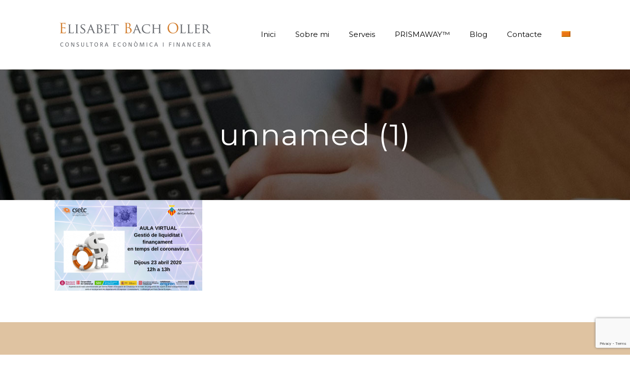

--- FILE ---
content_type: text/html; charset=utf-8
request_url: https://www.google.com/recaptcha/api2/anchor?ar=1&k=6Le7XqUUAAAAAIjOzb7_gdU-IF5FwbTKF080fmgP&co=aHR0cHM6Ly93d3cuZWxpc2FiZXRiYWNoLmNvbTo0NDM.&hl=en&v=PoyoqOPhxBO7pBk68S4YbpHZ&size=invisible&anchor-ms=20000&execute-ms=30000&cb=ks8t2w10icdx
body_size: 48763
content:
<!DOCTYPE HTML><html dir="ltr" lang="en"><head><meta http-equiv="Content-Type" content="text/html; charset=UTF-8">
<meta http-equiv="X-UA-Compatible" content="IE=edge">
<title>reCAPTCHA</title>
<style type="text/css">
/* cyrillic-ext */
@font-face {
  font-family: 'Roboto';
  font-style: normal;
  font-weight: 400;
  font-stretch: 100%;
  src: url(//fonts.gstatic.com/s/roboto/v48/KFO7CnqEu92Fr1ME7kSn66aGLdTylUAMa3GUBHMdazTgWw.woff2) format('woff2');
  unicode-range: U+0460-052F, U+1C80-1C8A, U+20B4, U+2DE0-2DFF, U+A640-A69F, U+FE2E-FE2F;
}
/* cyrillic */
@font-face {
  font-family: 'Roboto';
  font-style: normal;
  font-weight: 400;
  font-stretch: 100%;
  src: url(//fonts.gstatic.com/s/roboto/v48/KFO7CnqEu92Fr1ME7kSn66aGLdTylUAMa3iUBHMdazTgWw.woff2) format('woff2');
  unicode-range: U+0301, U+0400-045F, U+0490-0491, U+04B0-04B1, U+2116;
}
/* greek-ext */
@font-face {
  font-family: 'Roboto';
  font-style: normal;
  font-weight: 400;
  font-stretch: 100%;
  src: url(//fonts.gstatic.com/s/roboto/v48/KFO7CnqEu92Fr1ME7kSn66aGLdTylUAMa3CUBHMdazTgWw.woff2) format('woff2');
  unicode-range: U+1F00-1FFF;
}
/* greek */
@font-face {
  font-family: 'Roboto';
  font-style: normal;
  font-weight: 400;
  font-stretch: 100%;
  src: url(//fonts.gstatic.com/s/roboto/v48/KFO7CnqEu92Fr1ME7kSn66aGLdTylUAMa3-UBHMdazTgWw.woff2) format('woff2');
  unicode-range: U+0370-0377, U+037A-037F, U+0384-038A, U+038C, U+038E-03A1, U+03A3-03FF;
}
/* math */
@font-face {
  font-family: 'Roboto';
  font-style: normal;
  font-weight: 400;
  font-stretch: 100%;
  src: url(//fonts.gstatic.com/s/roboto/v48/KFO7CnqEu92Fr1ME7kSn66aGLdTylUAMawCUBHMdazTgWw.woff2) format('woff2');
  unicode-range: U+0302-0303, U+0305, U+0307-0308, U+0310, U+0312, U+0315, U+031A, U+0326-0327, U+032C, U+032F-0330, U+0332-0333, U+0338, U+033A, U+0346, U+034D, U+0391-03A1, U+03A3-03A9, U+03B1-03C9, U+03D1, U+03D5-03D6, U+03F0-03F1, U+03F4-03F5, U+2016-2017, U+2034-2038, U+203C, U+2040, U+2043, U+2047, U+2050, U+2057, U+205F, U+2070-2071, U+2074-208E, U+2090-209C, U+20D0-20DC, U+20E1, U+20E5-20EF, U+2100-2112, U+2114-2115, U+2117-2121, U+2123-214F, U+2190, U+2192, U+2194-21AE, U+21B0-21E5, U+21F1-21F2, U+21F4-2211, U+2213-2214, U+2216-22FF, U+2308-230B, U+2310, U+2319, U+231C-2321, U+2336-237A, U+237C, U+2395, U+239B-23B7, U+23D0, U+23DC-23E1, U+2474-2475, U+25AF, U+25B3, U+25B7, U+25BD, U+25C1, U+25CA, U+25CC, U+25FB, U+266D-266F, U+27C0-27FF, U+2900-2AFF, U+2B0E-2B11, U+2B30-2B4C, U+2BFE, U+3030, U+FF5B, U+FF5D, U+1D400-1D7FF, U+1EE00-1EEFF;
}
/* symbols */
@font-face {
  font-family: 'Roboto';
  font-style: normal;
  font-weight: 400;
  font-stretch: 100%;
  src: url(//fonts.gstatic.com/s/roboto/v48/KFO7CnqEu92Fr1ME7kSn66aGLdTylUAMaxKUBHMdazTgWw.woff2) format('woff2');
  unicode-range: U+0001-000C, U+000E-001F, U+007F-009F, U+20DD-20E0, U+20E2-20E4, U+2150-218F, U+2190, U+2192, U+2194-2199, U+21AF, U+21E6-21F0, U+21F3, U+2218-2219, U+2299, U+22C4-22C6, U+2300-243F, U+2440-244A, U+2460-24FF, U+25A0-27BF, U+2800-28FF, U+2921-2922, U+2981, U+29BF, U+29EB, U+2B00-2BFF, U+4DC0-4DFF, U+FFF9-FFFB, U+10140-1018E, U+10190-1019C, U+101A0, U+101D0-101FD, U+102E0-102FB, U+10E60-10E7E, U+1D2C0-1D2D3, U+1D2E0-1D37F, U+1F000-1F0FF, U+1F100-1F1AD, U+1F1E6-1F1FF, U+1F30D-1F30F, U+1F315, U+1F31C, U+1F31E, U+1F320-1F32C, U+1F336, U+1F378, U+1F37D, U+1F382, U+1F393-1F39F, U+1F3A7-1F3A8, U+1F3AC-1F3AF, U+1F3C2, U+1F3C4-1F3C6, U+1F3CA-1F3CE, U+1F3D4-1F3E0, U+1F3ED, U+1F3F1-1F3F3, U+1F3F5-1F3F7, U+1F408, U+1F415, U+1F41F, U+1F426, U+1F43F, U+1F441-1F442, U+1F444, U+1F446-1F449, U+1F44C-1F44E, U+1F453, U+1F46A, U+1F47D, U+1F4A3, U+1F4B0, U+1F4B3, U+1F4B9, U+1F4BB, U+1F4BF, U+1F4C8-1F4CB, U+1F4D6, U+1F4DA, U+1F4DF, U+1F4E3-1F4E6, U+1F4EA-1F4ED, U+1F4F7, U+1F4F9-1F4FB, U+1F4FD-1F4FE, U+1F503, U+1F507-1F50B, U+1F50D, U+1F512-1F513, U+1F53E-1F54A, U+1F54F-1F5FA, U+1F610, U+1F650-1F67F, U+1F687, U+1F68D, U+1F691, U+1F694, U+1F698, U+1F6AD, U+1F6B2, U+1F6B9-1F6BA, U+1F6BC, U+1F6C6-1F6CF, U+1F6D3-1F6D7, U+1F6E0-1F6EA, U+1F6F0-1F6F3, U+1F6F7-1F6FC, U+1F700-1F7FF, U+1F800-1F80B, U+1F810-1F847, U+1F850-1F859, U+1F860-1F887, U+1F890-1F8AD, U+1F8B0-1F8BB, U+1F8C0-1F8C1, U+1F900-1F90B, U+1F93B, U+1F946, U+1F984, U+1F996, U+1F9E9, U+1FA00-1FA6F, U+1FA70-1FA7C, U+1FA80-1FA89, U+1FA8F-1FAC6, U+1FACE-1FADC, U+1FADF-1FAE9, U+1FAF0-1FAF8, U+1FB00-1FBFF;
}
/* vietnamese */
@font-face {
  font-family: 'Roboto';
  font-style: normal;
  font-weight: 400;
  font-stretch: 100%;
  src: url(//fonts.gstatic.com/s/roboto/v48/KFO7CnqEu92Fr1ME7kSn66aGLdTylUAMa3OUBHMdazTgWw.woff2) format('woff2');
  unicode-range: U+0102-0103, U+0110-0111, U+0128-0129, U+0168-0169, U+01A0-01A1, U+01AF-01B0, U+0300-0301, U+0303-0304, U+0308-0309, U+0323, U+0329, U+1EA0-1EF9, U+20AB;
}
/* latin-ext */
@font-face {
  font-family: 'Roboto';
  font-style: normal;
  font-weight: 400;
  font-stretch: 100%;
  src: url(//fonts.gstatic.com/s/roboto/v48/KFO7CnqEu92Fr1ME7kSn66aGLdTylUAMa3KUBHMdazTgWw.woff2) format('woff2');
  unicode-range: U+0100-02BA, U+02BD-02C5, U+02C7-02CC, U+02CE-02D7, U+02DD-02FF, U+0304, U+0308, U+0329, U+1D00-1DBF, U+1E00-1E9F, U+1EF2-1EFF, U+2020, U+20A0-20AB, U+20AD-20C0, U+2113, U+2C60-2C7F, U+A720-A7FF;
}
/* latin */
@font-face {
  font-family: 'Roboto';
  font-style: normal;
  font-weight: 400;
  font-stretch: 100%;
  src: url(//fonts.gstatic.com/s/roboto/v48/KFO7CnqEu92Fr1ME7kSn66aGLdTylUAMa3yUBHMdazQ.woff2) format('woff2');
  unicode-range: U+0000-00FF, U+0131, U+0152-0153, U+02BB-02BC, U+02C6, U+02DA, U+02DC, U+0304, U+0308, U+0329, U+2000-206F, U+20AC, U+2122, U+2191, U+2193, U+2212, U+2215, U+FEFF, U+FFFD;
}
/* cyrillic-ext */
@font-face {
  font-family: 'Roboto';
  font-style: normal;
  font-weight: 500;
  font-stretch: 100%;
  src: url(//fonts.gstatic.com/s/roboto/v48/KFO7CnqEu92Fr1ME7kSn66aGLdTylUAMa3GUBHMdazTgWw.woff2) format('woff2');
  unicode-range: U+0460-052F, U+1C80-1C8A, U+20B4, U+2DE0-2DFF, U+A640-A69F, U+FE2E-FE2F;
}
/* cyrillic */
@font-face {
  font-family: 'Roboto';
  font-style: normal;
  font-weight: 500;
  font-stretch: 100%;
  src: url(//fonts.gstatic.com/s/roboto/v48/KFO7CnqEu92Fr1ME7kSn66aGLdTylUAMa3iUBHMdazTgWw.woff2) format('woff2');
  unicode-range: U+0301, U+0400-045F, U+0490-0491, U+04B0-04B1, U+2116;
}
/* greek-ext */
@font-face {
  font-family: 'Roboto';
  font-style: normal;
  font-weight: 500;
  font-stretch: 100%;
  src: url(//fonts.gstatic.com/s/roboto/v48/KFO7CnqEu92Fr1ME7kSn66aGLdTylUAMa3CUBHMdazTgWw.woff2) format('woff2');
  unicode-range: U+1F00-1FFF;
}
/* greek */
@font-face {
  font-family: 'Roboto';
  font-style: normal;
  font-weight: 500;
  font-stretch: 100%;
  src: url(//fonts.gstatic.com/s/roboto/v48/KFO7CnqEu92Fr1ME7kSn66aGLdTylUAMa3-UBHMdazTgWw.woff2) format('woff2');
  unicode-range: U+0370-0377, U+037A-037F, U+0384-038A, U+038C, U+038E-03A1, U+03A3-03FF;
}
/* math */
@font-face {
  font-family: 'Roboto';
  font-style: normal;
  font-weight: 500;
  font-stretch: 100%;
  src: url(//fonts.gstatic.com/s/roboto/v48/KFO7CnqEu92Fr1ME7kSn66aGLdTylUAMawCUBHMdazTgWw.woff2) format('woff2');
  unicode-range: U+0302-0303, U+0305, U+0307-0308, U+0310, U+0312, U+0315, U+031A, U+0326-0327, U+032C, U+032F-0330, U+0332-0333, U+0338, U+033A, U+0346, U+034D, U+0391-03A1, U+03A3-03A9, U+03B1-03C9, U+03D1, U+03D5-03D6, U+03F0-03F1, U+03F4-03F5, U+2016-2017, U+2034-2038, U+203C, U+2040, U+2043, U+2047, U+2050, U+2057, U+205F, U+2070-2071, U+2074-208E, U+2090-209C, U+20D0-20DC, U+20E1, U+20E5-20EF, U+2100-2112, U+2114-2115, U+2117-2121, U+2123-214F, U+2190, U+2192, U+2194-21AE, U+21B0-21E5, U+21F1-21F2, U+21F4-2211, U+2213-2214, U+2216-22FF, U+2308-230B, U+2310, U+2319, U+231C-2321, U+2336-237A, U+237C, U+2395, U+239B-23B7, U+23D0, U+23DC-23E1, U+2474-2475, U+25AF, U+25B3, U+25B7, U+25BD, U+25C1, U+25CA, U+25CC, U+25FB, U+266D-266F, U+27C0-27FF, U+2900-2AFF, U+2B0E-2B11, U+2B30-2B4C, U+2BFE, U+3030, U+FF5B, U+FF5D, U+1D400-1D7FF, U+1EE00-1EEFF;
}
/* symbols */
@font-face {
  font-family: 'Roboto';
  font-style: normal;
  font-weight: 500;
  font-stretch: 100%;
  src: url(//fonts.gstatic.com/s/roboto/v48/KFO7CnqEu92Fr1ME7kSn66aGLdTylUAMaxKUBHMdazTgWw.woff2) format('woff2');
  unicode-range: U+0001-000C, U+000E-001F, U+007F-009F, U+20DD-20E0, U+20E2-20E4, U+2150-218F, U+2190, U+2192, U+2194-2199, U+21AF, U+21E6-21F0, U+21F3, U+2218-2219, U+2299, U+22C4-22C6, U+2300-243F, U+2440-244A, U+2460-24FF, U+25A0-27BF, U+2800-28FF, U+2921-2922, U+2981, U+29BF, U+29EB, U+2B00-2BFF, U+4DC0-4DFF, U+FFF9-FFFB, U+10140-1018E, U+10190-1019C, U+101A0, U+101D0-101FD, U+102E0-102FB, U+10E60-10E7E, U+1D2C0-1D2D3, U+1D2E0-1D37F, U+1F000-1F0FF, U+1F100-1F1AD, U+1F1E6-1F1FF, U+1F30D-1F30F, U+1F315, U+1F31C, U+1F31E, U+1F320-1F32C, U+1F336, U+1F378, U+1F37D, U+1F382, U+1F393-1F39F, U+1F3A7-1F3A8, U+1F3AC-1F3AF, U+1F3C2, U+1F3C4-1F3C6, U+1F3CA-1F3CE, U+1F3D4-1F3E0, U+1F3ED, U+1F3F1-1F3F3, U+1F3F5-1F3F7, U+1F408, U+1F415, U+1F41F, U+1F426, U+1F43F, U+1F441-1F442, U+1F444, U+1F446-1F449, U+1F44C-1F44E, U+1F453, U+1F46A, U+1F47D, U+1F4A3, U+1F4B0, U+1F4B3, U+1F4B9, U+1F4BB, U+1F4BF, U+1F4C8-1F4CB, U+1F4D6, U+1F4DA, U+1F4DF, U+1F4E3-1F4E6, U+1F4EA-1F4ED, U+1F4F7, U+1F4F9-1F4FB, U+1F4FD-1F4FE, U+1F503, U+1F507-1F50B, U+1F50D, U+1F512-1F513, U+1F53E-1F54A, U+1F54F-1F5FA, U+1F610, U+1F650-1F67F, U+1F687, U+1F68D, U+1F691, U+1F694, U+1F698, U+1F6AD, U+1F6B2, U+1F6B9-1F6BA, U+1F6BC, U+1F6C6-1F6CF, U+1F6D3-1F6D7, U+1F6E0-1F6EA, U+1F6F0-1F6F3, U+1F6F7-1F6FC, U+1F700-1F7FF, U+1F800-1F80B, U+1F810-1F847, U+1F850-1F859, U+1F860-1F887, U+1F890-1F8AD, U+1F8B0-1F8BB, U+1F8C0-1F8C1, U+1F900-1F90B, U+1F93B, U+1F946, U+1F984, U+1F996, U+1F9E9, U+1FA00-1FA6F, U+1FA70-1FA7C, U+1FA80-1FA89, U+1FA8F-1FAC6, U+1FACE-1FADC, U+1FADF-1FAE9, U+1FAF0-1FAF8, U+1FB00-1FBFF;
}
/* vietnamese */
@font-face {
  font-family: 'Roboto';
  font-style: normal;
  font-weight: 500;
  font-stretch: 100%;
  src: url(//fonts.gstatic.com/s/roboto/v48/KFO7CnqEu92Fr1ME7kSn66aGLdTylUAMa3OUBHMdazTgWw.woff2) format('woff2');
  unicode-range: U+0102-0103, U+0110-0111, U+0128-0129, U+0168-0169, U+01A0-01A1, U+01AF-01B0, U+0300-0301, U+0303-0304, U+0308-0309, U+0323, U+0329, U+1EA0-1EF9, U+20AB;
}
/* latin-ext */
@font-face {
  font-family: 'Roboto';
  font-style: normal;
  font-weight: 500;
  font-stretch: 100%;
  src: url(//fonts.gstatic.com/s/roboto/v48/KFO7CnqEu92Fr1ME7kSn66aGLdTylUAMa3KUBHMdazTgWw.woff2) format('woff2');
  unicode-range: U+0100-02BA, U+02BD-02C5, U+02C7-02CC, U+02CE-02D7, U+02DD-02FF, U+0304, U+0308, U+0329, U+1D00-1DBF, U+1E00-1E9F, U+1EF2-1EFF, U+2020, U+20A0-20AB, U+20AD-20C0, U+2113, U+2C60-2C7F, U+A720-A7FF;
}
/* latin */
@font-face {
  font-family: 'Roboto';
  font-style: normal;
  font-weight: 500;
  font-stretch: 100%;
  src: url(//fonts.gstatic.com/s/roboto/v48/KFO7CnqEu92Fr1ME7kSn66aGLdTylUAMa3yUBHMdazQ.woff2) format('woff2');
  unicode-range: U+0000-00FF, U+0131, U+0152-0153, U+02BB-02BC, U+02C6, U+02DA, U+02DC, U+0304, U+0308, U+0329, U+2000-206F, U+20AC, U+2122, U+2191, U+2193, U+2212, U+2215, U+FEFF, U+FFFD;
}
/* cyrillic-ext */
@font-face {
  font-family: 'Roboto';
  font-style: normal;
  font-weight: 900;
  font-stretch: 100%;
  src: url(//fonts.gstatic.com/s/roboto/v48/KFO7CnqEu92Fr1ME7kSn66aGLdTylUAMa3GUBHMdazTgWw.woff2) format('woff2');
  unicode-range: U+0460-052F, U+1C80-1C8A, U+20B4, U+2DE0-2DFF, U+A640-A69F, U+FE2E-FE2F;
}
/* cyrillic */
@font-face {
  font-family: 'Roboto';
  font-style: normal;
  font-weight: 900;
  font-stretch: 100%;
  src: url(//fonts.gstatic.com/s/roboto/v48/KFO7CnqEu92Fr1ME7kSn66aGLdTylUAMa3iUBHMdazTgWw.woff2) format('woff2');
  unicode-range: U+0301, U+0400-045F, U+0490-0491, U+04B0-04B1, U+2116;
}
/* greek-ext */
@font-face {
  font-family: 'Roboto';
  font-style: normal;
  font-weight: 900;
  font-stretch: 100%;
  src: url(//fonts.gstatic.com/s/roboto/v48/KFO7CnqEu92Fr1ME7kSn66aGLdTylUAMa3CUBHMdazTgWw.woff2) format('woff2');
  unicode-range: U+1F00-1FFF;
}
/* greek */
@font-face {
  font-family: 'Roboto';
  font-style: normal;
  font-weight: 900;
  font-stretch: 100%;
  src: url(//fonts.gstatic.com/s/roboto/v48/KFO7CnqEu92Fr1ME7kSn66aGLdTylUAMa3-UBHMdazTgWw.woff2) format('woff2');
  unicode-range: U+0370-0377, U+037A-037F, U+0384-038A, U+038C, U+038E-03A1, U+03A3-03FF;
}
/* math */
@font-face {
  font-family: 'Roboto';
  font-style: normal;
  font-weight: 900;
  font-stretch: 100%;
  src: url(//fonts.gstatic.com/s/roboto/v48/KFO7CnqEu92Fr1ME7kSn66aGLdTylUAMawCUBHMdazTgWw.woff2) format('woff2');
  unicode-range: U+0302-0303, U+0305, U+0307-0308, U+0310, U+0312, U+0315, U+031A, U+0326-0327, U+032C, U+032F-0330, U+0332-0333, U+0338, U+033A, U+0346, U+034D, U+0391-03A1, U+03A3-03A9, U+03B1-03C9, U+03D1, U+03D5-03D6, U+03F0-03F1, U+03F4-03F5, U+2016-2017, U+2034-2038, U+203C, U+2040, U+2043, U+2047, U+2050, U+2057, U+205F, U+2070-2071, U+2074-208E, U+2090-209C, U+20D0-20DC, U+20E1, U+20E5-20EF, U+2100-2112, U+2114-2115, U+2117-2121, U+2123-214F, U+2190, U+2192, U+2194-21AE, U+21B0-21E5, U+21F1-21F2, U+21F4-2211, U+2213-2214, U+2216-22FF, U+2308-230B, U+2310, U+2319, U+231C-2321, U+2336-237A, U+237C, U+2395, U+239B-23B7, U+23D0, U+23DC-23E1, U+2474-2475, U+25AF, U+25B3, U+25B7, U+25BD, U+25C1, U+25CA, U+25CC, U+25FB, U+266D-266F, U+27C0-27FF, U+2900-2AFF, U+2B0E-2B11, U+2B30-2B4C, U+2BFE, U+3030, U+FF5B, U+FF5D, U+1D400-1D7FF, U+1EE00-1EEFF;
}
/* symbols */
@font-face {
  font-family: 'Roboto';
  font-style: normal;
  font-weight: 900;
  font-stretch: 100%;
  src: url(//fonts.gstatic.com/s/roboto/v48/KFO7CnqEu92Fr1ME7kSn66aGLdTylUAMaxKUBHMdazTgWw.woff2) format('woff2');
  unicode-range: U+0001-000C, U+000E-001F, U+007F-009F, U+20DD-20E0, U+20E2-20E4, U+2150-218F, U+2190, U+2192, U+2194-2199, U+21AF, U+21E6-21F0, U+21F3, U+2218-2219, U+2299, U+22C4-22C6, U+2300-243F, U+2440-244A, U+2460-24FF, U+25A0-27BF, U+2800-28FF, U+2921-2922, U+2981, U+29BF, U+29EB, U+2B00-2BFF, U+4DC0-4DFF, U+FFF9-FFFB, U+10140-1018E, U+10190-1019C, U+101A0, U+101D0-101FD, U+102E0-102FB, U+10E60-10E7E, U+1D2C0-1D2D3, U+1D2E0-1D37F, U+1F000-1F0FF, U+1F100-1F1AD, U+1F1E6-1F1FF, U+1F30D-1F30F, U+1F315, U+1F31C, U+1F31E, U+1F320-1F32C, U+1F336, U+1F378, U+1F37D, U+1F382, U+1F393-1F39F, U+1F3A7-1F3A8, U+1F3AC-1F3AF, U+1F3C2, U+1F3C4-1F3C6, U+1F3CA-1F3CE, U+1F3D4-1F3E0, U+1F3ED, U+1F3F1-1F3F3, U+1F3F5-1F3F7, U+1F408, U+1F415, U+1F41F, U+1F426, U+1F43F, U+1F441-1F442, U+1F444, U+1F446-1F449, U+1F44C-1F44E, U+1F453, U+1F46A, U+1F47D, U+1F4A3, U+1F4B0, U+1F4B3, U+1F4B9, U+1F4BB, U+1F4BF, U+1F4C8-1F4CB, U+1F4D6, U+1F4DA, U+1F4DF, U+1F4E3-1F4E6, U+1F4EA-1F4ED, U+1F4F7, U+1F4F9-1F4FB, U+1F4FD-1F4FE, U+1F503, U+1F507-1F50B, U+1F50D, U+1F512-1F513, U+1F53E-1F54A, U+1F54F-1F5FA, U+1F610, U+1F650-1F67F, U+1F687, U+1F68D, U+1F691, U+1F694, U+1F698, U+1F6AD, U+1F6B2, U+1F6B9-1F6BA, U+1F6BC, U+1F6C6-1F6CF, U+1F6D3-1F6D7, U+1F6E0-1F6EA, U+1F6F0-1F6F3, U+1F6F7-1F6FC, U+1F700-1F7FF, U+1F800-1F80B, U+1F810-1F847, U+1F850-1F859, U+1F860-1F887, U+1F890-1F8AD, U+1F8B0-1F8BB, U+1F8C0-1F8C1, U+1F900-1F90B, U+1F93B, U+1F946, U+1F984, U+1F996, U+1F9E9, U+1FA00-1FA6F, U+1FA70-1FA7C, U+1FA80-1FA89, U+1FA8F-1FAC6, U+1FACE-1FADC, U+1FADF-1FAE9, U+1FAF0-1FAF8, U+1FB00-1FBFF;
}
/* vietnamese */
@font-face {
  font-family: 'Roboto';
  font-style: normal;
  font-weight: 900;
  font-stretch: 100%;
  src: url(//fonts.gstatic.com/s/roboto/v48/KFO7CnqEu92Fr1ME7kSn66aGLdTylUAMa3OUBHMdazTgWw.woff2) format('woff2');
  unicode-range: U+0102-0103, U+0110-0111, U+0128-0129, U+0168-0169, U+01A0-01A1, U+01AF-01B0, U+0300-0301, U+0303-0304, U+0308-0309, U+0323, U+0329, U+1EA0-1EF9, U+20AB;
}
/* latin-ext */
@font-face {
  font-family: 'Roboto';
  font-style: normal;
  font-weight: 900;
  font-stretch: 100%;
  src: url(//fonts.gstatic.com/s/roboto/v48/KFO7CnqEu92Fr1ME7kSn66aGLdTylUAMa3KUBHMdazTgWw.woff2) format('woff2');
  unicode-range: U+0100-02BA, U+02BD-02C5, U+02C7-02CC, U+02CE-02D7, U+02DD-02FF, U+0304, U+0308, U+0329, U+1D00-1DBF, U+1E00-1E9F, U+1EF2-1EFF, U+2020, U+20A0-20AB, U+20AD-20C0, U+2113, U+2C60-2C7F, U+A720-A7FF;
}
/* latin */
@font-face {
  font-family: 'Roboto';
  font-style: normal;
  font-weight: 900;
  font-stretch: 100%;
  src: url(//fonts.gstatic.com/s/roboto/v48/KFO7CnqEu92Fr1ME7kSn66aGLdTylUAMa3yUBHMdazQ.woff2) format('woff2');
  unicode-range: U+0000-00FF, U+0131, U+0152-0153, U+02BB-02BC, U+02C6, U+02DA, U+02DC, U+0304, U+0308, U+0329, U+2000-206F, U+20AC, U+2122, U+2191, U+2193, U+2212, U+2215, U+FEFF, U+FFFD;
}

</style>
<link rel="stylesheet" type="text/css" href="https://www.gstatic.com/recaptcha/releases/PoyoqOPhxBO7pBk68S4YbpHZ/styles__ltr.css">
<script nonce="_gcRNE8vbDSEvTxAdPcblw" type="text/javascript">window['__recaptcha_api'] = 'https://www.google.com/recaptcha/api2/';</script>
<script type="text/javascript" src="https://www.gstatic.com/recaptcha/releases/PoyoqOPhxBO7pBk68S4YbpHZ/recaptcha__en.js" nonce="_gcRNE8vbDSEvTxAdPcblw">
      
    </script></head>
<body><div id="rc-anchor-alert" class="rc-anchor-alert"></div>
<input type="hidden" id="recaptcha-token" value="[base64]">
<script type="text/javascript" nonce="_gcRNE8vbDSEvTxAdPcblw">
      recaptcha.anchor.Main.init("[\x22ainput\x22,[\x22bgdata\x22,\x22\x22,\[base64]/[base64]/[base64]/KE4oMTI0LHYsdi5HKSxMWihsLHYpKTpOKDEyNCx2LGwpLFYpLHYpLFQpKSxGKDE3MSx2KX0scjc9ZnVuY3Rpb24obCl7cmV0dXJuIGx9LEM9ZnVuY3Rpb24obCxWLHYpe04odixsLFYpLFZbYWtdPTI3OTZ9LG49ZnVuY3Rpb24obCxWKXtWLlg9KChWLlg/[base64]/[base64]/[base64]/[base64]/[base64]/[base64]/[base64]/[base64]/[base64]/[base64]/[base64]\\u003d\x22,\[base64]\x22,\x22wo5WIsKyw4Fqw5vDkGVYw5tqV8K4Rzx6wqTCrsO+Y8OLwrwGCwQbGcK/GU/DnSR9wqrDpsO3J2jCkD3CqcOLDsKWfMK5TsOTwpbCnV4ewqUAwrPDh2DCgsOvLsO4wozDlcO+w6YWwpV7w74jPgnCvMKqNcKIK8OTUnLDg0fDqMKxw7XDr1IdwpdBw5vDg8OawrZ2wozCusKcVcKST8K/McK0dG3DkX9TwpbDvV9lSSTCn8OCRm9gLsOfIMKdw5VxTU/DqcKyK8OnWCnDgX7Co8KNw5LCn3ZhwrcAwqVAw5XDnC3CtMKROyo6wqI4wrLDi8KWworCj8O4wr5Kwq7DksKNw67DjcK2wrvDng/Cl3BEDygzwozDp8Obw70WZEQcfgjDnC0pAcKvw5cNw6DDgsKIw5bDjcOiw647w6MfAMOFwrUGw4d2GcO0wpzCvWnCicOSw6fDqMOfHsKySMOPwpt5IMOXUsOpe2XCgcK3w4HDvDjCjsK6wpMZwoHCs8KLwojCvWRqwqPDpcO9BMOWfcOLOcOWJcOuw7FZwqbCvsOcw4/[base64]/[base64]/Cn8OawpJBKcKZwqbDr8OddcOaf8KfwrfCgMKFwp7Dijxyw7XCp8KbWsKzfMKCYcKhLnHCiWXDpMOcCcOBEDgdwo5cwpjCv0bDs20PCMKVPH7Cj20Rwro8KXzDuSnCkX/CkW/[base64]/a8KCwqwuwq0uw6MVbMOKPMOQM8O5w7bCo8KYw4zDlTZvw4/DiFw4G8OmfMKjZsOIRcOzIylbY8Ojw7TDksOtw47Cl8KyWHR1bMKVR1N5wobDlMKXwrLCusKgD8O5BwJLeTAFWEl/b8OnYMKZwrfCrMKSwoUxw5DDqsO9w7tQS8OrRsOXW8OCw5ABw6/Cs8OrwrzDrcO6wrA1DXvCkmDCrcOBe1LCkcKAw7jDjhXDikzCs8KKwrpIf8O2YcO1w7jCqRDDgy42wp/DkcKZZMOyw5nDmsKCw5pkFMObw4rDksOnBcKNwp52RMKAajHCnMKrw5LCmmcTw7zDmMK7UHPDh1PDhcK1w65Gw6p/OMKkw5F7KsKjTz/Cq8KJIjnCm0TDoSdqQMOKcnnDjknCpXHCmmLCik7Cu1I7e8KldMK2wqjDqsKJwoXDqSvDinPCkl7Cu8KRw7onPD/DgBDCpRfCiMKiFsOsw5t+wo4uAsKHSzFHw7VuZmx8wpXCqMORK8K1IiLDi3HCicOmwo7CiHlrw4TDqFbDkgN0BjXClG86fUTDk8O0VcKGw6Ecw79Aw48BcG5vCkbDksKJw4/Cmz94w5zCpmLDgjXDicO/[base64]/[base64]/[base64]/DpcOBKSoVIjjClcK4wrscA17Cr8OHTADCnxvDsMK8BsKNK8KLPMOnw6IXw7jCuVjCkgvDqRgiw6/CoMK7XQpaw51vOcOsScOJwqBAH8OtMR93R3Fpw5A2REHClQLChsOETGzDjsO5wqXDpsKKHz4Mwq3CpMOaw4/Ch2jCpwstbzFwKMKxB8O+CsOZV8KawqE1wq/CusOYKsOnWgDDkDUGwpIGX8KwwqTDksOIwpAIwr97B3zCnX7CnzjDgWPChidtwp8RJRs0NXdAw7IURMKuwrbDs0/Cl8O0AGjDrGzCpknCv1JTYGc6XTsNw596EcKcSsO5woR5Z3LCocO5w6TDgQfClMONVRtjIhvDisOIwpI1w6oQwofCtUJBT8O+IMK9Z2/CuUkwwonDi8O/[base64]/fcKgMMOCw7swwo8gwqrCt8Oww5o8IjXCk8Kow7c9enPDgcOiw6XChsKpwrZkwqdGSVfDvCjDszvCl8OAw4LCggpZQMK7wojDuFVoNjHCpiYzwqhfBsKcA3pQayjDlmtDw5VywpDDpivDlF8RwoECLmrCqk3CoMOQwpZyemfDqsK6wqHCoMOlw7JjQ8K4XD/DicO4NStLw58zfzdtHMOAIsOOOXnDlRITWm/[base64]/Cgk8aRCbCqzTDocOow4t9ZcOOEcKIw6p0w6dSanHCkMO/PsKaAQFCw6HDlndCw6ZYQWXCiRJfwrlkw65kw4gSejvCgg3CtMOPw7rDvsOhw7/CtALCo8OFwpMTw6t4wpQgc8KxOsOXb8KKK37DkcKTwo3CkhHCtMO4wrQQwpbDtUDCgcKLw7/[base64]/[base64]/DngbCnMKxw5jCgWjCgzDDkwZxf8KnwpjCtsK4w6/DhA8ow73DtMO4cj/Cs8Oaw4rCrsOyej8nwqHClgQhP3c3woHCncOAwoDDr0hmASvDgEDDlMOAMcKhQW50w7LDrcK5V8KLwpRnw5cyw5jCp3fCmFczPzjDnsKgZ8Kcw6U+w4nDgXzDmh09w5TCpnPChMOne34SHlEYcFfCkGRswpHClEnDq8OgwqzDiRTDmcO/f8KLwoHCicOrF8OVKWDDnQEEQMOCaGnDgsOua8KiH8Klw4HCjMKfwrMOwpnCkhXCmTZXfHVGdXTDpG/[base64]/[base64]/Co2DDgMKBwrvDtsOnw7FJwqUAwqzDtkjCosOvwqjCn3PDvcKjP2I/wpgSw6c1WcKqw6YCf8KSw4/DmiTDiknDgjY/wpNPwpzDvAnDq8KpLMOxw7bDjMOVw4lKE0PCk1BUwoVSwrtfwp0uw4JxP8K3QxvCqMKNw4TCs8Kle1dywrlPZBRAw5fDgljChF4XEcOMBnPDmmrDgcK6w47Dri8jw7HDvMKsw58RPMKMwoPDik/DmWrDsUM2wrrDgDDCgU85XsOAOsK/w4jDiCfDvxDDu8KtwpkZwq5XAsOYw5wTw7s7O8KxwpoJEsOSTEZ+QsOAXMK5eVocw6gPwoDDvsOcwqZAw6nCrA/Dpl1uKxbDlmPDpMKzwrZewp3DoWPDtDQ8woXCmMKIw6bCqDQ/wqfDiF/[base64]/WsOWIxBdwp5vwovClBzDoUPDtGfCmcO5wokvw5ZQwqfDksOmRMOSYRvCvMKnwqA8w4JXw4lkw6ZOwpQhwp1Fw7l5Llp7w4YmGkkTXTXDs3s0w53CiMKiw6PCmsKWe8OaNsO4w4xMwoRDTETCjzQ7OnRFwqrDgRYBw4zDr8K9w64eViV9wrLCjsK8CF/CmsKFP8KVBwjDi28yCzHDp8O1R0xQUsOuFynCsMO2GsKdIFDDuVYpworDt8K6FcKQwpjDglXCmsKSZHHCv3Jfw4hewoh3woRHaMOTC0ECbTgYw5M0Ji/[base64]/[base64]/f8OlwoPChFYFwoMia3vDhCLDt8O/w74RH8Ona8OCwpE9QArCusKtw5DDlcKfw4zCkMKdXj7CucKiMcKLw5lHY3tdNznCi8KZw7LDk8KGwrPDlTlfH3tbayLCmcKZYcOzVMKqw5TCi8ODw7ttUMKBW8KIw6TCncKXwq/CkTggLMKICzUnMMKtw5UTZsKbdsKaw5/CscKmcDxxaE3DrsO0YsK0PWEIeCTDscObET13PWoVwoAww4YGBcOJwqlIw7jDihFmaz3CicKlw4d/[base64]/[base64]/DgcK+w55hR8Kjw5QpwpfCsCbCt3DDhsOMAyLDr1nCusORFhHDpcO+wqnDvGYaIcOvXAzDiMKMX8Oye8Kowo0Rwp9owrzCvcKUwqzCssK+wrgJwq/CkcOKwpHDqEjDu0FIWCdLWmpZw5UELMOkwqchwpfDo3oTK0rCiU4mw5A1wrRbw4HDtTHCmXEUw7DCn0s9wpzDs3/Dk2dlwo9Aw4Isw70TbG7CusO2ScOqwp/DqsKYwrxvw7ZXdE5bcw9tWVrCqhwYIsOyw7jCk1IXGwfDrxEjRMO3w43Dg8K8W8KUw6B8w5YPwpvClT85w4tReB1rUDwMMMOHOcOVwqZjwqvDjcK/wrpNLcKvwq5dL8OVwo8NDz4YwpBCw5LCvsOdDsOTwrPDq8OXwrDCjsOLV2EyCwrClj0+EMKXwp/CjBfDqSrDtgbCqsKwwq0MOX7Dpl3DscK7OcO9w5Mrw681w7vCocKZw5psWQvDky5AfAkRwonDvcKbOMOZwpnDtiN/wpMlJT3DrsOUVsOOG8KISsOQwqLCvncIw6/DucOpwph1wqDCn0PDpsKOZsOdw5xVwq3DiDHCsX4IQUvCusOUw71KXhzCvkPCksO6Y2HCrHk0Py7CrTnDocOswoE/[base64]/Di8KPw4IOGcKTwpZiZQrCqcKOwpHDtGLCt3fDjsKVMGfCpsKDeHTCucOgw5MdwrfCqBN0wobCrmbCpznDtsOQw5zDtTEpw4/[base64]/LsK7w4k4LcKgw7XChlkIw4/DjiLChSsbDy13w5QpaMKew5nDuUnDtcKbwpvDsT4DG8OWHcK9CVDDsDrCqAUzBSDDv2F5N8OvNAHDvMOOwrlPDVrCoF3Dhw7CvMOVHsKKEsKJw5/[base64]/[base64]/wr7CjcOvwpLCrMOCbE7Dh3VXX8Kcw6MfXsO4wrLDuBs1wqfCv8OTHH0AwrczCMOtIMK6w4VfMBLCqjxSN8KpIFXDmcKHPsKveEHDpk3DvsOOaS0IwrluwrvDlXTCozzCim/CgsO3wqXDtcKuYcOcwq4cK8OLwpEOwqdJEMKyL3/[base64]/CtyJKw6rChcOVw5HDssKAwo/CtcKoSsK7RcO4w7pcesKvw4l0IMO+w5vChsKbYsKDwqUZOMK4wr9lwoHCrMKsFsOTQn/[base64]/JAPDgMOMXMKEw53DqmtuYl/CuMOZRXDCu25Kw4vDlsKad0vDusOpwoMYwqgpGsKVF8KvX1vDmnfDjhkUw5tSQDPCoMKbw7vCmMOyw6LCosOVw4YNwo5DwpjDvMKbwoDCj8O/[base64]/DrAN6LyrCrRs+S3LDqQbCiBLDkgXDncKZw7BWw5bCksOqwrAtw6AjfXQ+wpMgFMO3csOJOMKGwr80w6oWwqDCiBDDrsKKScKgw6/DpsKHw6F9Qj/[base64]/[base64]/DqS5fe8OmIx/CrsOXwpTDnsKwwqbCuxt2YyACTyFlMsK+w6x/bDrDkMOaLcKvZH7CqzvCp37Cp8Oxw6vCggPDtcKBw7nChMO4E8OVG8ONOGnCi348S8KWwp/[base64]/Dr8Knc8O0L8OKw7fChEbDpMK5HUrCpsO8MMOzwqLDmsOMQQLCqSDDvn/DhMOqXsOrSMO8W8O1w5QKGcOrw6XCocKqWTXCsAgkw63CtGglwoB4wojDu8KSw4ojNMKswr3Cik3DrkzDscKgChRWV8O5wo3DtcK1LXBIw4nDk8KMwpp+KcKgw6fDoE5dw7PDg1YUwpzDvw8Vwq1/JsK+woEEw4ZkVsOjY33CpS4fWMKrwp3CqcOgw7XCkcO3w4lPUS3CpMORwq/DmRtVfMOUw4o9T8O/[base64]/[base64]/[base64]/wrRHw7Uiw43DlcK5wrADw4YcwrnDghvCrCbCj8KHwrLDhjDCnnzDu8O2wp4vwrJ2wrFecsOkwrPDqTEmcMKAw64mUcOPNsKybMKNNi1XNMKOTsKYNFgkFipBw4ptw63DtFoBasKrNUomwrxQBAfClgXDkcKpwpUWwoPDr8K1wq/Di2/DhWk4wpwvasOww4MQw6bDmsOAD8KJw5DClQcuw58+NcKKw6EAZyATw7fDhMKxDMOfw5I7QCzCgMOFaMKow5DCrcOmw7RPE8OHwrfDoMK9dMK5bwHDpMOuwpnCgTLDijfChMKhwrnDp8O9csOywqjCrcOxWnrCsG3DnyrDnMO3woEfwpTDki9/w51QwqlLS8KswovCjCvDk8KPG8KoCTp+MMKeA0/[base64]/DsjrDqcKKJ8OKw6QcasKMwoTDn8OEw7QJwo4UQhw2woHCvMOeJzpJaCLDmsOgw4YAwpcQdXRaw6nCpMOgwqLDqW7DqsOqwo8JJcOxRlhBcH5cw67CtXXCrMOeB8OywqIPwoIjw4ddC13DghcuO15fe3bCmwDDlMOrwooUwqnCicOWRcKgw4wIw5PDvR3DqQ/DgDRYQ3ciI8OBOXY4wrLDqEtRMsOJw7RBQF/DlklPw5Qxw4toKAfDlD41w7nDi8KYwp9uMMKOw4QTaQTDgTZ3fkdAwo7ClMKiRl8Mw5zDqsKYwp3Cv8OeLcKkw6fDg8Oow4JhwqjCscKhw5w5wojCncKyw7bChQMaw7fClATCmcKWNkbDrV7Cmk/Dk2JoEMOuJRHDgE13w795wpwgwpvDqjlPwo5hw7bDjMOJw6EYwpjDr8OuTTxgJ8O1R8OZJcOVwoDChFXCpgjCpiASwrHCp0LDnn4lTcKIw7XCgMKkw6TDhMOjw6bCr8OLSMKKwqrDrXTDozHDlsOwd8KoO8KgFg5nw5bDh2rDssO6K8O/cMK9YzcnbMO9R8OKVArCjiZDeMOrw73CqsODwqXColQ5w6YNw4R/w5oZwpvCrTjDghEsw5TCgCvCnsO2cDwcw4EMw5wVw7YuO8O3w68uA8Ovw7PDnsKZVMK4LhNdw7TDicOBIRlCXH/CvsKQw4HCgyXDkkLCssKeGwDDmcORw6rChgIHe8Ouwog4anM8I8K5wpfDg0/CsXNGw5dTWMKPEQtVwpjCp8KMeHo5S1DDq8KXFSLCiC/Cn8KAacOaBno3woZ3fcKCwq3ClS5gOcOYOsKuMUHCvMO8wo9Ew4bDgH/DhsKHwqkcbQsYw4PDscKCwqRvw41YNcOPRxUrwpzDp8K+AkXDlg7Cthl/Z8Kcw4dGNcOHUHBRw7bDghxOYcKyW8Okwp7Dm8OuMcKLwq7DrkPCosOaEUIIag80VGDDri7DlsKKAsK/F8OtUkjDn3k0Qk4nPsO5w4U0w77DjicTIHZWF8ORwoodWWtubytEw7FYwoYhDj5bAMKCwpxQwocuQiZ7Bm0DHF7CisKIKUFJw6zCtcKBd8OdEXDCnFrCthw9FF7DnMKJBsKKacO0wqPDj27Dlxg4w7/[base64]/[base64]/Cj8KFB09Tw70JZEluw4ENVRlXKMKKw4HCrRAMcsOkTsORecKkw7J2w6zDhTdlw4DCrMOSMMKTF8KROcO9wo4mGCPDjGfCi8OkB8O7IF/DkEUBAhhRwowGw6vDkMKFw4V8fsOQwrR1w4LCmhVNwobDtDDCpsOyGgdcwrh5EGBww7PCj0XCisKrD8KqeDcDe8OXwr/CvQTCpsKKR8KuwrnCuk7DgG8MIsKxDFHDlMKLwr0mw7HDkW/DrAxKw5snLSzDrMOEXcOlw5HDp3YJUgsldsK+WcOpcT/CvsOpJcKnw7JbccKBwph9TsKvwqZSUUHDrsKlw4zDtsOMwqcmCCMRwp/[base64]/DiMOlfg/CuXQnw6vDrGrCgFcqwrlCw5XClFQoSAQ6woDDgkRUwr/[base64]/CsgDCisOeRMOHUMOfw7Vbwr3ClT9LME1Uw49OwpNoHEl/WFZiw4ROw6BIwozDvlgUNSrChsKpw5Vnw5cGw4DCk8K+wqHDpsKiYsO5TSxew5Jfwqcbw58Gw54Gwp/CgT/CskjDiMO5w6R+MBVVwo/Dr8KTXcOOWnk/wpEcNAMJaMOCbB07a8OcIsOEw6DCjMKTGEDCusKnTytlSV56w7bChjrDrUnDpEADWMKvHAvCslp7bcKoC8OEPcOFw77DvMK3fXU5w4jCpcOmw7M7cD9SRm/CpTBFw4/CmMKlZ3rDkWAfFxTDon/[base64]/w5HCiW3DvsKDEW1bKWjCkl7DqMKJaU/[base64]/DlsK9KlTCu3nCh8OGFBdHwqd6w4YFOsKWe0FRwrzCv3nCk8OZMXPCpQnCiDJhw6rDvErCqsKgwp3ChSscU8O/ccO0wq1TUMOpw6UPf8KSwqfCkBhmYgEfHlPDl05mwoY8QVlUVgo5w5kNwovCtBkwG8KYSC7DjCbCsUDDl8KIc8KZw49YVxRYwqAJfXc7bsOWUXcnwrzDhS9twp5GZcKtKwcADsOLw7vDosOmwrjDncOIZMO0woofT8K5w7LDucKpwrbDo0cDe0LDq2EHwpLClm/Djzoxw5wMPsO9wofDvMOrw6XCr8OMIVLDnSQUw4TDrsOrAMO6w68Iw7fDhB/[base64]/DnTbDgcOYB2wCwpbCr8KEFsOqSmzCv8Ocw7rDhsK0w6rDoXsjw7p4filSw5huc0crQEHDoMODHk7ClGHChE/Dq8OlCE7CqMKiPBTCp23DkH9Be8OuwqXCnkbDgH0CNUHDqGnDlcKDw6M6A2gDbMOSWMKGwo/CocOqFgzDhwLDqMOsM8O7w4rDt8KcckjDiGTChS9twqXCjcOQNsOqehlnfz7Ch8KLEsOnBsKlIHbCqcKsCMK9cz/DrRLDssOvGMKNwp51wo7DisO+w6rDtRlKP2/DkGscwpvCj8KNUcKRwovDqxPCm8KAwo3DjMK6LBrCj8OGKkg+w5A8O3/Cs8KWw7jDq8OKLkZ/[base64]/[base64]/[base64]/DvXDCrsKzw47Dl19/[base64]/[base64]/wrHChcK2IknCusKiwq45w77CuMO2w4DCsm/CjcKCwr7DgBzCrcKpw5PCrG3DmcK/QU7Cs8OPwonCt0jDgBfCqB9pwrEmMsKUIMKwwqLCrBTCpcORw5tuHcKSwpzCv8K/TUYRw5nCi1HDqsO1woRdwq5ENMKfHcO/JcOBJQ0jwqZDVMKwwp/Ch03Cpjhtw4DCtsKfFsKvwrwAasOscxYzw6Qvw5oOP8KYJcOuI8OAUWUhwp/CpsO+Z34VY1R2DWBcbTbDhGFcF8OcS8KowpfDmMKyWTN9ccOiHzIAdsK4w6TDrwdRwo9MYTHCvU1rU3/[base64]/Dsxsrw7FzwonDoWInwoXDhcKVwrLCtEhjOWhiIsO0WMKfbsONUMKzDwRLw5Rhw74zwoJFLU/[base64]/wqDCnsKgwp7DhsK5w54FGWEdS8KGw5srM1J0MWdTGWDDvsKUwqcnTsKNw7E7SMKgeUHDjkPDqcOyw6bDoEBbwrzCuykFR8Kyw7HDiAIGC8KFJ2jDuMKDwq7DscKxacKKYsKewp3DikbDug1KIB/DksO6F8Kewr/CilzDqcKCwqsbw6TCphHCkmHCtMKsLMOLw4knJsOXw57Dk8KIwpZRwq7Dv3LCnyhUYBUYBH8mQ8OFQH7CjTjDmcOOwr/DisKzw6QswrLDrgxqwrlxwrjDh8K+aD4RIcKJUcO0U8OVwoLDt8OBw4TCtXnDlCdhAsO+IMK3SsKSMcOaw5jCn10ywrbCq0ZBwpQew4Evw7PDv8KQwofDr1DCkEnDtMKBGQrDhD3CsMOQLi4jw50/w4fDtsOSw5tQJTrCq8KbNUNkFU8WB8OKwp97woxzKBZ6w6dPwoHCscKWwoHDhsODw69XZcKZw5Niw67Dp8Otw75Qb8OObA3DvsOZwo94CsKew5PChMObeMKKw65pwqhiw41owoDCmsKBwrkBwpHCsyLDiBl4wrPDrxzDqj5ZelDCu3HDr8Ocw7rCjVXCu8Oww63Cn0/[base64]/DrX18MkTCpsOAw7x5w5VvYmTCl3Qdw4jCgHwGSz/ChsOhwqHDni12OsK3woA/woLCucKXw4vCp8KOEcKDw6IrJ8O0VcObQ8OCOn92wq/[base64]/fltpfcKWG8OgBsK1w6XDmHp4wqLCgMOSUh89Z8OUR8OdwpLDo8Khb0TCtMOCwodjw4YfGHvCtcKFPgfCqHVmw7jCqMKWdcK5wprClWokw7zDosOFN8OLFMOuwqYFEn7CpRk9SUZmwpDDrixGIcODw7/[base64]/CrUpywqYHJsORw5I6w4Bqw6QAQcKCw53Cm8ONw54EeBjDhcOTIS0iLMKFSsORFwDDrsO1GMKNCiZyf8KVdH/CnsOawoPDksOoKwrDm8O0w5PDu8KNIghnwpDCpEnDhH8/w5oqGcKow6kdwqYJQ8Kxw5HCmA/CiQsgwoDDsMKyHCLDkMO8w4ovF8KQGiDDgWnDo8Ojwp/DumfCh8KccBrDmDbDrRBifsKmw64Mw4ocw50qwplTw6o/[base64]/Dh2ICXTUqw4/CsMOsXwciZsOpHsKww5jCrnbDuMOGFcOgw6Fiw6PCssK3w7bDpkHDp1rDusODw5vCg3HCumrCi8K5w4Mjw605wq5LZiIpw7jCgsKsw5AtwoPDnMKMWMK0wq5PAMO4w7EKPlvCgn1mw6xpw584w5xiwpTCpMOVL0DCrUfCvBPCrzvDgsKFwo/CjMOdRcOPWcODZ0s+w6NCw5nChUnDhMOGBsOQw7pMwonDqDhqERjDhC3Dtgt0wrXDnR9hGGXCv8KcQRkRw6ZVb8KpS3vDoBgwN8OHw4pQw5XCpMKwaBfCicK4wpN1U8OQU0/DnyUcwpgGw7dcDXANwrTDgsONwosVKl5LChfCmMK8DsKVTMO6w6hvLRYPwpAHw7XCnl03w6TDhsKQEcO8FcKiIcKBSn7CmmlsX3rDvcKqwqxJOcOiw6/DjcKGYGnCtSnDh8OcUMKGwoASwq/Cq8OTwpnDhsKeeMOZw6HCuUQxa8O7wpzCsMOHNFTDskkeHcOEelprw4rCkcO3XlrDhFUmTsOiwqBye2VudB7CjcKXw6xcY8O4IWXCqy/DgsKLw59lwrE0wrzDg1rDt0IVwrHCtcK9wohiIMKuDsOKMTPCmMKwHk8zwpIVO3o1ERLCgcKKw7YUQEMATsKPwprCkk/[base64]/CmxfDi2rDhMO1F8K5w7zCkGbDk3jDmWnCn1IPwooPVsOew5fCtsOew6hnwprCusODZA1Uw4hubcOtVTdGwpsEw73DoHxwSk/ChRHCpcKRw6lcX8Kqw4MAw7wfw4DDlcKAIndWwrXCsGobc8KzP8KUMMOqwoDCglUfRcKdwqHCsMOVMGRUw6fDncODwrBXa8OEw6/CsWEbcFvDnBjDtsKYwooww43DmcOBwqnDngHDvUbCui7DgcOGwqkXw6NcW8KZwoJiSmcRdcKhOkdRJcK0wqBjw5vChzXDvFvDjnHDpsKLwo/CkE/Cq8KGwpLDknzCssKqw5/[base64]/CkcKow5/[base64]/Dt8OiYWjDiEjDhF0wDyRiwq9Vf8OIccKXw4HDoFLDl0PDrwJ3eHNFw6YeXMO1woVHwrN6HxcYP8O2XWXCv8ODf1kHwpfDtDzCvWvDpRLCkkhbAnkfw5VJw7/DmlDDuXrDksOFwq4Vw4rCmk4xDSZjwqnCmFdQISlsHxnCk8Oxw5MLwqkWw70SdsKnA8K1w4wtwrwvB1nDmsO2w6xvw7rCmC8VwrgtYsKUwprDm8KBWcKqa2jDn8Khwo3Dkyxie1Afwqg/L8K2F8K7YT/CmMKQw7DCicO5W8O/Igd7Am9ew5LCrWcNwpzDq0/Crw4Sw5rDisKVw7nCkAjCksK6FBFVE8Kjw7/Dqmd/wpnDpcOyw5zDusK5BBHCgTtfEQUfchTDgSnCp2HDugVkwpUiwrvDksOdQRo/w6fCn8KIw5weTwrDm8O9c8KxeMKsPMKqwolTI2sAw7obw4XDl0fDrcKndsK8w6bDt8KZw5LDkwt1eUd2w4FTI8KQw74CJSDCpiLCg8Ouw7/[base64]/DiijDgcO5wrs4X8ObIsOOA3bCusKtw5Qdw4TCuDDDtyDCrsKXwo8Ow6U1QsKVwpHDg8OaD8Ksf8OJwqLCl0Atw4NXfQNOwpIbw58KwpMRSyQAwpjCpC9WUsKUwoBlw4LDnBnCrTgyb2HDoxXClsOLwpJawqfCugjDkMOTwqnCgcOTbTh2woHCsMK7c8Oew5rDlz3Crl/Cs8K/w7DDnMKSFmTDgkfCuX7Dg8K+OsO5ZUVweFtIwqTCow5jw53DvMOLPMK2w6/DmnJPw5p6YsK/wpYgPQ93AQrCh2fCmE9DQMOjw6RcacO0wqYMciDCj0MAw5fDqMKqP8KdS8K7AMOBwr/Ct8Kaw4tPwpxOTMKgTErCmFZMw5rCvgLDrAVVw4kHFsKuw405wrjCoMK5wqhFHCsEw6HDt8OlaV3CocKxbcK/wqkUw7gcD8OKN8O7IcKww4MreMOjODXCkSISRE14w4HDpmVewqPDvMK5TcKmcsOxwqPDn8O5NUPDo8OgA3IGw5zCsMK0EsKyOXzDksOMAnDCocKUw596w6o0w7bDpMKBUyREEMObJX3DvjkiG8KbK03CtcK2w6Y/QCPDnhjCllbCnQTCqQ0uw4lBw4zCrn3CgQtPccO9UC4/w4DDtMKwPgzDhjnCpcOew5wLwrkdw5Y/QS7CtGfCicKlw44nwoQpb0x7w74EZMK8VMONZMK1w7NuworCnh9hwpLDgsKnYx/Ct8Kjw4trwqHCtcKCCsOQAVrCoTrDhwbCvGHDqifDv3UWwoJLwoLCpsOmw6cmwq0cMcOdV29xw6zCo8OSwqDDvEppw68bw57CisOow41ZRXDCnsK0TcO/w7Ejw6bCi8KICMKfdWkjw41CPXU5wprColDDtgbDkcOuwqwDdVvDqMKVdMO/[base64]/fcOXGVorFcK2EQ3DiMOiw4taPsOgIAjDoMKSwq7DgcKmwpdBIWNWCC4Hwq3CoV81w7QDSnLDu2HDosK2LcKaw7rDswRjRHbCmWHDoBjDssOXOsKaw5bDgWPCkgHDsMOJbHQmQMOaPcKCXHo/OydfwrHCuE1lw7zCg8K+wrw7w6nCo8KDw5QWFFUSMMOqw7LDr054GcO8ZTkiIA0uw54VfsKGwqzDqC4YOVowVcOgwqMXwq43wqXCpcO+w7AoW8Odb8O8GhnDrsOLw4VuZsK9djtmZcOWKx7DqGA7w6MGJcOfL8O/wrZyVTM0eMOMWwbDvjInACbCnQbCuBJxYMObw5fCi8OKTnNjwqUDwptxwrIKaiBKwrQswoXDoxLDgMKlYG8QE8KRIh4zwqYZUUd9JncXSz8lG8OkUcOMasKJDFzDpBnDjUNFwq8rXzMvw6/Dm8KLw4vDtMKwe3fDl0VCwrBxw51PSsKPa3jDqUwDbcOzLsKxw5/DkMKgaE5hPcO9Nm9Zw73CqgQTF2kKaGh5Pk90XMOiKcOXwosYEcOMJ8OpIcKAB8OTAMObYMKJDsO/wrciwpc7FsOpw5hhbw8CME98MMKDZ2xBFUk0w5/Dh8OjwpJgw45nwpMrwplYaxBnTSbDkcKzw4JjWlrDk8KgU8KCwrrCgMOtesKeHx3DikbDrwYiwqHCg8OqZQTCj8OCRsK+woJsw4zDuj5SwpFuKW8owqLDp27Cn8KXFMO/w4/DssKSwoHCqhzCmsKYUsO8w6cSw7TCkMOQw6XDnsK9MMKSWVsuV8KJdXXCtArCp8O4OMOMwq/CicO6FQolwofDrcOIwqsIw4DCqQXDtcOuw4zDr8Ovw6PCqcOsw7NqGyVBIwHDqzAew6Uuw4x2JFpSFQnDnMKfw7LCs3rDtMOYYBfDigTDs8OjJcKQAj/[base64]/[base64]/U8Kgw5HDuWNmUjHDjwfCm2Bmw47Coy4AV8KJNDLCik/CqhpachLDgsOIw44EXMK1O8KUw5Z4wrwOw5U+E1UqwqXDicKdwpjClGh2woXDtk4EOB1kLsOswovCqTvDsTUpw63DqDAhfHc6L8O2EXrCrsKfwpjDncKHQlzDsCROCcKXwoR5eHXCssK1wptZOkQVbMOpw57DgSjDrcOWwqMSJkfCiEx6w5V6woIRLMK4Ij/[base64]/CtDrCocO8wpPCk8KBwotzFR7CocOFcMOYTSbCisOawrzCiAdxwrzDiVZ+w53CrQZtwqDCrsK2wr9+w58VwrLDucKySsO4wq3DhSl8wo8nwrB/[base64]/DrcOcSMO1w47DpMOzwoUzw7DCssO5LG3DqygPwqXDkMOLU3Flf8OoDU/Dl8Kuwo1mw6fDvMOzwpYawpzDnHUWw4V9wrh7wpsfdyLCtUzCqCTCoEvCnsOUSBXCtgtlf8KbXh/Cq8OHw4Y5XAQlWV1FIMOsw7bCqMK4Ek3DqnozJXUAXE3CsSlJX3UmB09XWcKaCB7CqsOpJcO6w6nDl8OzITgOb2XChsO4U8O5w67DtB/CoR/Dv8KAw5PClQxVBcKqwojCjyfDh0TCp8K9woHDh8OFdWsrP2jDgkQWcCdrB8Ohw7TCl1hWT253UWXCgcKNS8KtTMODL8KqD8O1wrVkChrClsO9G3TCosK3w6BVaMO2w7dPw6zCh2lOw6/Ct1cMQ8O2VsO+IcOSRATDrmbDgwYCwqfCoyzDjVkkOkbDrcKzOcOeawDDo2EkKMKawpdcMwTCsjVGw5RRw7jChMO3wo9xUGLChz/CmigRw5/DgzM6w6LDll9ww5DCskl9wpTCuyYFwo4Cw5gKwq84w5B2wrEgIcKlwpDDukXCucOJC8KJYcKQwo/CjhZYCSE0QsK8w4vCg8OPCcKuwrgzw5osdglUwqnDgEVaw6PDjh4dwqjDhlldw6FpwqnDshh+wrJDw4DDoMKMLy/CiwBVRsOoS8Kwwq/CqcOqSg0eOsOVwrHCnGfDrcK4w43CssOHJMKwGR0VXS4rw4HCv3lIw5nDnsOMwqQ/[base64]/CoBzDphkfP8KgWRERw5bCu37Ct8OBDk3Cr3F/w5NkwrvCo8OewoPCvcOkRXnCnAzDuMORw7/DhsOAY8Ocw6Azw7XCosKhcmkkVBwSBsORwrPChGvDn3rCoDoqwoUPwozCj8KiJcOLGinDmFEKR8OJwrHCtk5YZGtnwqnCkxB1w7tAU2/DmDDCmW8eCcKAwovDr8Orw6U9BnXCo8OUwr7CusK8PMKJM8OyLcK4w47DgAbDqTTDtMO5BcKAKV7CiClmJsOZwrU9QcOhwqAwAcKXw6tVwrh5GsO3wojDkcKkSh8Pw6bDlMKHKzbDn1fChMOSECfDogtNL1RTw6XCn3/DvjjDuxMzVwHCugDDhx90WW8Pw6LDpsKHRVzDnh1RFgwxRsOAwo7Ctndcw5M2w4U8w5wjw6HCjsKJKzTDnMKewo4EwqTDoVYCwqdRAnAvTk/Ch3HCvF9kw5woRMOVJwstwrrCvsO4wpTDvgseH8O/w5teTgkDw7rCvMK8woPDh8OCw4rCqcOHw4PDnMKHYzUywpbClDFiPQvDvsO9XsOjw4LDssO+w45gw7HCj8OqwpbCkMKVHUTCgzZww4rCi0XCrVrDvcOEw7ELFsK+WsKAIWvCoAlVw63Di8O+wrJfw6jDjMOUwrzCoEEMCcOFwrjDhMK+w5w8Q8O6ey7CuMOOcn/Dk8KuKMOlBXdwB2R4wo4WYUhiesO9asK5w5LCrsKrw7hTbMKWTMK9FWZQLcK/w5DCow\\u003d\\u003d\x22],null,[\x22conf\x22,null,\x226Le7XqUUAAAAAIjOzb7_gdU-IF5FwbTKF080fmgP\x22,0,null,null,null,1,[21,125,63,73,95,87,41,43,42,83,102,105,109,121],[1017145,449],0,null,null,null,null,0,null,0,null,700,1,null,0,\[base64]/76lBhnEnQkZnOKMAhk\\u003d\x22,0,0,null,null,1,null,0,0,null,null,null,0],\x22https://www.elisabetbach.com:443\x22,null,[3,1,1],null,null,null,1,3600,[\x22https://www.google.com/intl/en/policies/privacy/\x22,\x22https://www.google.com/intl/en/policies/terms/\x22],\x22F6QaKxb2arg8Mp3fFNvXOZCOza2p8+i6iX6k+biuYXw\\u003d\x22,1,0,null,1,1768920784401,0,0,[212],null,[31,4,231,12],\x22RC-dEnYaxxW6L4IaQ\x22,null,null,null,null,null,\x220dAFcWeA5JWPHiHke8bDJkeVgeEvRRuU-_KAGapiXyByGcvcjPH6vWbs6uw8eVlFgpaNpWKNScRpFWDv1I5YAWfFXeMIzxi9Oyhg\x22,1769003584651]");
    </script></body></html>